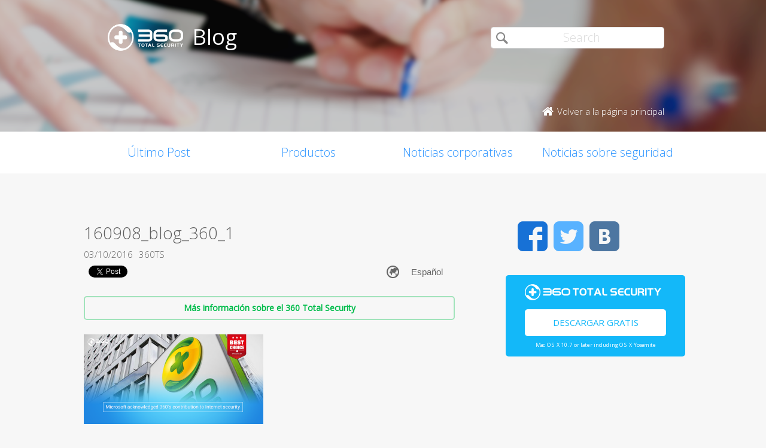

--- FILE ---
content_type: text/html; charset=UTF-8
request_url: https://blog.360totalsecurity.com/es/microsoft-reconoce-360-seguridad/160908_blog_360_1/
body_size: 7645
content:
<!doctype html>
<html  lang="es-ES" prefix="og: http://ogp.me/ns#">
<head>
    <meta http-equiv="X-UA-Compatible" content="IE=edge" />
    <meta http-equiv="expires" content="Mon, 01 Jan 1996 00:00:00 GMT" />
    <meta http-equiv="cache-control" content="no-cache" />
    <meta http-equiv="pragma" content="no-cache" />
    <meta http-equiv="content-type" content="text/html; charset=UTF-8" />
    <meta http-equiv="content-language" content="es-ES" />
    <meta charset="UTF-8" />
    <meta name="copyright" content="&copy; 2014 - 2023 QIHU 360 SOFTWARE CO. LIMITED" />
    <meta name="viewport" content="width=device-width, initial-scale=1.0, maximum-scale=1.0, user-scalable=0">
    <meta name="yandex-verification" content="f5c525e4c854f9e8" />
    <link type="image/x-icon" rel="icon" href="//static.ts.360.com/blog/theme/images/favicon-2bbd138e.ico" />
    <link type="image/x-icon" rel="shortcut icon" href="//static.ts.360.com/blog/theme/images/favicon-2bbd138e.ico" />
            <script type="text/javascript" src="//static.ts.360.com/blog/theme/js/jquery-1.11.3.min-276c87ff.js"></script>
                <meta property="article:modified_time" content="2016-10-03T03:18:20+00:00" />
        <meta property="og:updated_time" content="2016-10-03T03:18:20+00:00" />
            <link rel="alternate" type="application/rss+xml" title="360 Total Security Blog" href="https://blog.360totalsecurity.com/es/feed/" />
    <meta name="robots" content="index,follow">    
<!-- This site is optimized with the Yoast SEO plugin v7.5.3 - https://yoast.com/wordpress/plugins/seo/ -->
<title>160908_blog_360_1 | 360 Total Security Blog</title>
<link rel="canonical" href="https://blog.360totalsecurity.com/es/microsoft-reconoce-360-seguridad/160908_blog_360_1/" />
<link rel="publisher" href="https://plus.google.com/+360TotalSecurity"/>
<meta property="og:locale" content="es_ES" />
<meta property="og:type" content="article" />
<meta property="og:title" content="160908_blog_360_1 | 360 Total Security Blog" />
<meta property="og:url" content="https://blog.360totalsecurity.com/es/microsoft-reconoce-360-seguridad/160908_blog_360_1/" />
<meta property="og:site_name" content="360 Total Security Blog" />
<meta property="article:publisher" content="https://www.facebook.com/360safe" />
<meta property="og:image" content="https://static.ts.360.com/blog/wp-content/uploads/2016/09/160908_blog_360_1.png" />
<meta property="og:image:secure_url" content="https://static.ts.360.com/blog/wp-content/uploads/2016/09/160908_blog_360_1.png" />
<meta property="og:image:width" content="1350" />
<meta property="og:image:height" content="675" />
<meta property="og:image:alt" content="Micros" />
<meta name="twitter:card" content="summary" />
<meta name="twitter:title" content="160908_blog_360_1 | 360 Total Security Blog" />
<meta name="twitter:site" content="@360TotalSec" />
<meta name="twitter:image" content="https://static.ts.360.com/blog/wp-content/uploads/2016/09/160908_blog_360_1.png" />
<meta name="twitter:creator" content="@360TotalSec" />
<script type='application/ld+json'>{"@context":"https:\/\/schema.org","@type":"Organization","url":"https:\/\/blog.360totalsecurity.com\/es\/","sameAs":["https:\/\/www.facebook.com\/360safe","https:\/\/plus.google.com\/+360TotalSecurity","https:\/\/twitter.com\/360TotalSec"],"@id":"https:\/\/blog.360totalsecurity.com\/es\/#organization","name":"Qihoo 360 Technology Co. Ltd.","logo":"http:\/\/blog.360totalsecurity.com\/wp-content\/uploads\/2015\/06\/logo.png"}</script>
<!-- / Yoast SEO plugin. -->

<link rel='https://api.w.org/' href='https://blog.360totalsecurity.com/wp-json/' />
<link rel='shortlink' href='https://blog.360totalsecurity.com/?p=2792' />
<link rel="alternate" type="application/json+oembed" href="https://blog.360totalsecurity.com/wp-json/oembed/1.0/embed?url=https%3A%2F%2Fblog.360totalsecurity.com%2Fes%2Fmicrosoft-reconoce-360-seguridad%2F160908_blog_360_1%2F" />
<link rel="alternate" type="text/xml+oembed" href="https://blog.360totalsecurity.com/wp-json/oembed/1.0/embed?url=https%3A%2F%2Fblog.360totalsecurity.com%2Fes%2Fmicrosoft-reconoce-360-seguridad%2F160908_blog_360_1%2F&#038;format=xml" />
			<meta property="fb:pages" content="221606111362109" />
			            <link href='//static.ts.360.com/blog/theme/styles/style-15e0e080.css' rel='stylesheet' type='text/css'>
    
    <meta property="fb:app_id" content="513072825513786" />

        <link href="//fonts.googleapis.com/css?family=Open+Sans:400,300" rel='stylesheet' type='text/css'>

    <!-- Facebook Pixel Code -->
    <script>
    !function(f,b,e,v,n,t,s){if(f.fbq)return;n=f.fbq=function(){n.callMethod?
    n.callMethod.apply(n,arguments):n.queue.push(arguments)};if(!f._fbq)f._fbq=n;
    n.push=n;n.loaded=!0;n.version='2.0';n.queue=[];t=b.createElement(e);t.async=!0;
    t.src=v;s=b.getElementsByTagName(e)[0];s.parentNode.insertBefore(t,s)}(window,
    document,'script','//connect.facebook.net/en_US/fbevents.js');

    fbq('init', '654582248009564');
    fbq('track', 'PageView');
    </script>
    <noscript><img height="1" width="1" style="display:none"
    src="https://www.facebook.com/tr?id=654582248009564&ev=PageView&noscript=1"
    /></noscript>
    <!-- End Facebook Pixel Code -->
</head>

<body class="p-blog">
<!-- Desktop Header -->

    <header>
        <div class="header">
            <div class="logo">
                <div class="title">
                    <a href="https://blog.360totalsecurity.com/es/">
                        <img src="//static.ts.360.com/blog/theme/images/blog_logo-cd6ff279.png" alt="360 Total Security Blog Logo" title="360 Total Security Blog Logo" width="126" height="45" />
                        <h1>Blog</h1>
                    </a>
                </div>
                <div class = "search">
                    <form role="search" method="get" id="searchform" class="searchform" action="https://blog.360totalsecurity.com/es/">
                        <div>
                            <input type="text" value="" name="s" id="s" placeholder="Search">
                            <input type="submit" id="searchsubmit" value="&#xf105">
                        </div>
                    </form>
                    <a href="//www.360totalsecurity.com/es/" target="_blank">
                        <span class="home icon left">Volver a la página principal</span>
                    </a>
                </div>
            </div>
            <nav class="navbar" role="navigation">
                <ul class="nav">
                    <li><a href="https://blog.360totalsecurity.com/es/">Último Post</a></li><li><a href="https://blog.360totalsecurity.com/es/category/productos/">Productos</a></li><li><a href="https://blog.360totalsecurity.com/es/category/noticias-corporativas/">Noticias corporativas</a></li><li><a href="https://blog.360totalsecurity.com/es/category/noticias-sobre-seguridad/">Noticias sobre seguridad</a></li>                </ul>
            </nav>
        </div>
    </header>

    <div class="anchor-bar">
        <ul>
            <li><a href="https://blog.360totalsecurity.com/es/">Último Post</a></li><li><a href="https://blog.360totalsecurity.com/es/category/productos/">Productos</a></li><li><a href="https://blog.360totalsecurity.com/es/category/noticias-corporativas/">Noticias corporativas</a></li><li><a href="https://blog.360totalsecurity.com/es/category/noticias-sobre-seguridad/">Noticias sobre seguridad</a></li>            <li>
                                <a class="download" data-ga="download|anchor-bar|ts|" href="//www.360totalsecurity.com/es/download-free-antivirus/360-total-security-mac/">Descargar</a>
            </li>
        </ul>
    </div>

<div class="body">
<div class="wrapper cls">
	<div class="main">
		<div class="view">
			<h1>160908_blog_360_1</h1>
			<div class="info"><span>03/10/2016</span><span>360TS</span></div>
      <div class="sns-buttons">
       	<div class="fb-like" data-layout="button_count" data-action="like" data-show-faces="true"></div>
        <div class="fb-share-button" data-href="https://blog.360totalsecurity.com/?p=2792" data-layout="button"></div>
        <a href="https://twitter.com/share" class="twitter-share-button" data-url="https://blog.360totalsecurity.com/?p=2792" data-via="360totalsec">Tweet</a>
        <script>!function(d,s,id){var js,fjs=d.getElementsByTagName(s)[0],p=/^http:/.test(d.location)?'http':'https';if(!d.getElementById(id)){js=d.createElement(s);js.id=id;js.src=p+'://platform.twitter.com/widgets.js';fjs.parentNode.insertBefore(js,fjs);}}(document, 'script', 'twitter-wjs');</script>
        <script type="text/javascript">
          (function() {
            var po = document.createElement('script'); po.type = 'text/javascript'; po.async = true;
            po.src = 'https://apis.google.com/js/plusone.js';
            var s = document.getElementsByTagName('script')[0]; s.parentNode.insertBefore(po, s);
          })();
        </script>
        <g:plusone size="medium"></g:plusone>
                <div id="widget-post" class="widget widget-post"><label class="screen-reader-text" for="lang_choice_polylang-2">Elegir un idioma</label><select name="lang_choice_polylang-2" id="lang_choice_polylang-2">
	<option value="es" selected="selected">Español</option>

</select>

				<script type="text/javascript">
					//<![CDATA[
					var urls_polylang2 = {"en":"https:\/\/blog.360totalsecurity.com\/en\/","ru":"https:\/\/blog.360totalsecurity.com\/ru\/","es":"https:\/\/blog.360totalsecurity.com\/es\/microsoft-reconoce-360-seguridad\/160908_blog_360_1\/","zh-tw":"https:\/\/blog.360totalsecurity.com\/zh-tw\/","zh-cn":"https:\/\/blog.360totalsecurity.com\/zh-cn\/","tr":"https:\/\/blog.360totalsecurity.com\/tr\/","fr":"https:\/\/blog.360totalsecurity.com\/fr\/","pt":"https:\/\/blog.360totalsecurity.com\/pt\/","ja":"https:\/\/blog.360totalsecurity.com\/ja\/","vi":"https:\/\/blog.360totalsecurity.com\/vi\/","de":"https:\/\/blog.360totalsecurity.com\/de\/"};
					document.getElementById( "lang_choice_polylang-2" ).onchange = function() {
						location.href = urls_polylang2[this.value];
					}
					//]]>
				</script></div>      </div>

      <!-- 
      Two clickable bars displayed on top and bottom of the content
      Uses source value stored in cookies to determine the url endpoint
      The priority:
			  If visitor source is customer, it links to ts store site
        If visitor source is ts website, it links to ts download page
			  Everything else goes to ts home page.
      -->
			<div class="content">
								<a class="content-button" data-ga="learn|link.top|ts|160908_blog_360_1" target="_blank" title="Más información sobre el 360 Total Security" href="//www.360totalsecurity.com/es/">Más información sobre el 360 Total Security</a>
								<p class="attachment"><a href='https://static.ts.360.com/blog/wp-content/uploads/2016/09/160908_blog_360_1.png'><img width="300" height="150" src="https://static.ts.360.com/blog/wp-content/uploads/2016/09/160908_blog_360_1-300x150.png" class="attachment-medium size-medium" alt="Micros" srcset="https://static.ts.360.com/blog/wp-content/uploads/2016/09/160908_blog_360_1-300x150.png 300w, https://static.ts.360.com/blog/wp-content/uploads/2016/09/160908_blog_360_1-768x384.png 768w, https://static.ts.360.com/blog/wp-content/uploads/2016/09/160908_blog_360_1-1024x512.png 1024w, https://static.ts.360.com/blog/wp-content/uploads/2016/09/160908_blog_360_1.png 1350w" sizes="(max-width: 300px) 100vw, 300px" /></a></p>
									<a class="content-button" data-ga="learn|link.bot|ts|160908_blog_360_1" target="_blank" title="Más información sobre el 360 Total Security" href="//www.360totalsecurity.com/es/">Más información sobre el 360 Total Security</a>
							</div>
		</div>
		<div class="share">
			<span>Compartir: </span>
			<ul>
								<li><a class="icon facebook" data-ga="share|single|facebook|160908_blog_360_1" target="_blank" href="https://www.facebook.com/sharer/sharer.php?u=https://blog.360totalsecurity.com/es/microsoft-reconoce-360-seguridad/160908_blog_360_1/" rel="nofollow"></a></li>
				<li><a class="icon twitter" data-ga="share|single|twitter|160908_blog_360_1" target="_blank" href="https://twitter.com/intent/tweet?text=https://blog.360totalsecurity.com/es/microsoft-reconoce-360-seguridad/160908_blog_360_1/&source=webclient" rel="nofollow"></a></li>
				<!-- <li><a class="icon google" data-ga="share|single|google|160908_blog_360_1" target="_blank" href="https://plus.google.com/share?url=https://blog.360totalsecurity.com/es/microsoft-reconoce-360-seguridad/160908_blog_360_1/&source=webclient" rel="nofollow"></a></li> -->
			</ul>
		</div>
		<div class="clear"></div>

    
		<div class="comments">
			<div class="fb-comments" data-href="https://blog.360totalsecurity.com/es/microsoft-reconoce-360-seguridad/160908_blog_360_1/" data-numposts="5" data-width="100%"></div>
		</div>

		    	</div>
      <div class="sticky-content-spacer">
      <div id="sidebar" class="side">
        <!-- Desktop Sidebar -->

<div class="sns">
        <a class="icon facebook" data-ga="sns|sidebar|facebook|160908_blog_360_1" target="_blank" href="https://www.facebook.com/360safe" rel="nofollow">Facebook</a>
    <a class="icon twitter" data-ga="sns|sidebar|twitter|160908_blog_360_1" target="_blank" href="https://twitter.com/360TotalSec" rel="nofollow">Twitter</a>
    <!-- <a class="icon google" data-ga="sns|sidebar|google|160908_blog_360_1" target="_blank" href="https://plus.google.com/+360TotalSecurity" rel="nofollow">Google</a> -->
    <a class="icon vk" data-ga="sns|sidebar|vk|160908_blog_360_1" target="_blank" href="https://vk.com/totalsecurity" rel="nofollow">VK</a>
    <div class="clear"></div>
</div>

<!-- 
  The button displays 'Upgrade to Premium' and directs to 360 store if utm_source is IA or IAP
  and everything else goes to ts download page. 
-->
<div class="widget-download">
        <div class="free-download">
      <img class="ts-logo" width="228" src="//static.ts.360.com/blog/theme/images/360_logo_wide-16709043.png" alt="360 Total Security" />
      <a class="title" data-ga="download|sidebar|ts|160908_blog_360_1" target="_blank" title="Descargar gratis" href="//www.360totalsecurity.com/es/download-free-antivirus/360-total-security-mac/">Descargar gratis</a>
      <span class="os">Mac OS X 10.7 or later including OS X Yosemite</span>
    </div>
</div>
<!-- ads -->
<div id="dm01">
  <script async src="//pagead2.googlesyndication.com/pagead/js/adsbygoogle.js"></script>
  <!-- Blog Side Tall -->
  <ins class="adsbygoogle"
       style="display:inline-block;width:300px;height:600px"
       data-ad-client="ca-pub-1047266747913560"
       data-ad-slot="3326100531"></ins>
  <script>
  (adsbygoogle = window.adsbygoogle || []).push({});
  </script>
</div>
<!-- /ads -->
<div class="pop">
    <div class="title">Artículos Populares</div>
    <ul>
                <li>
                        <div class="thumb"><a href="https://blog.360totalsecurity.com/es/nsa-hackeada-ciberarmamento-subasta/">
            <img width="1350" height="675" src="https://static.ts.360.com/blog/wp-content/uploads/2016/08/160823_NSA_sp.png" class="attachment-post-thumbnail size-post-thumbnail wp-post-image" alt="NSA ha sido hackeada" srcset="https://static.ts.360.com/blog/wp-content/uploads/2016/08/160823_NSA_sp.png 1350w, https://static.ts.360.com/blog/wp-content/uploads/2016/08/160823_NSA_sp-300x150.png 300w, https://static.ts.360.com/blog/wp-content/uploads/2016/08/160823_NSA_sp-768x384.png 768w, https://static.ts.360.com/blog/wp-content/uploads/2016/08/160823_NSA_sp-1024x512.png 1024w" sizes="(max-width: 1350px) 100vw, 1350px" /></a></div>
            <h2 class="topic"><a href="https://blog.360totalsecurity.com/es/nsa-hackeada-ciberarmamento-subasta/"  title="¡NSA hackeada! Ciber armamento sale a subasta">¡NSA hackeada! Ciber armamento sale a subasta</a></h2>
            <div class="clear"></div>
        </li>
                <li>
                        <div class="thumb"><a href="https://blog.360totalsecurity.com/es/encontrada-vulnerabilidad-lastpass/">
            <img width="1350" height="675" src="https://static.ts.360.com/blog/wp-content/uploads/2016/07/1600728-post_lastpass_sp-1.png" class="attachment-post-thumbnail size-post-thumbnail wp-post-image" alt="Vulnerabilidad de día cero en LastPass" srcset="https://static.ts.360.com/blog/wp-content/uploads/2016/07/1600728-post_lastpass_sp-1.png 1350w, https://static.ts.360.com/blog/wp-content/uploads/2016/07/1600728-post_lastpass_sp-1-300x150.png 300w, https://static.ts.360.com/blog/wp-content/uploads/2016/07/1600728-post_lastpass_sp-1-768x384.png 768w, https://static.ts.360.com/blog/wp-content/uploads/2016/07/1600728-post_lastpass_sp-1-1024x512.png 1024w" sizes="(max-width: 1350px) 100vw, 1350px" /></a></div>
            <h2 class="topic"><a href="https://blog.360totalsecurity.com/es/encontrada-vulnerabilidad-lastpass/"  title="Vulnerabilidad de día cero en LastPass">Vulnerabilidad de día cero en LastPass</a></h2>
            <div class="clear"></div>
        </li>
                <li>
                        <div class="thumb"><a href="https://blog.360totalsecurity.com/es/el-nuevo-ransomware-disfrazado-de-windows-activator-esta-emergiendo-en-la-naturaleza-2/">
            <img width="558" height="307" src="https://static.ts.360.com/blog/wp-content/uploads/2018/08/t01bb57b0882cbef5e4.jpg" class="attachment-post-thumbnail size-post-thumbnail wp-post-image" alt="" srcset="https://static.ts.360.com/blog/wp-content/uploads/2018/08/t01bb57b0882cbef5e4.jpg 558w, https://static.ts.360.com/blog/wp-content/uploads/2018/08/t01bb57b0882cbef5e4-300x165.jpg 300w" sizes="(max-width: 558px) 100vw, 558px" /></a></div>
            <h2 class="topic"><a href="https://blog.360totalsecurity.com/es/el-nuevo-ransomware-disfrazado-de-windows-activator-esta-emergiendo-en-la-naturaleza-2/"  title="El nuevo ransomware disfrazado de Windows Activator está emergiendo en la naturaleza">El nuevo ransomware disfrazado de Windows Activator está emergiendo en la naturaleza</a></h2>
            <div class="clear"></div>
        </li>
                <li>
                        <div class="thumb"><a href="https://blog.360totalsecurity.com/es/por-que-necesitas-360-document-protector/">
            <img width="1200" height="630" src="https://static.ts.360.com/blog/wp-content/uploads/2017/04/170427_blog_Ransomware.png" class="attachment-post-thumbnail size-post-thumbnail wp-post-image" alt="360 Document Protector" /></a></div>
            <h2 class="topic"><a href="https://blog.360totalsecurity.com/es/por-que-necesitas-360-document-protector/"  title="¿Por qué necesitas 360 Document Protector?">¿Por qué necesitas 360 Document Protector?</a></h2>
            <div class="clear"></div>
        </li>
                    </ul>
</div>

<div class="fb-page" data-href="https://www.facebook.com/360safe" data-width="293" data-height="320" data-small-header="false" data-adapt-container-width="true" data-hide-cover="false" data-show-facepile="true" data-show-posts="true"><div class="fb-xfbml-parse-ignore"><blockquote cite="https://www.facebook.com/360safe"><a href="https://www.facebook.com/360safe">360 Total Security</a></blockquote></div></div>
      </div>
    </div>
  	<div class="clear"></div>
</div>
</div>
                    <footer>
      <div class="footer-nav">
        <div id="footer-product">
          <dl>
            <dt>Productos</dt>
              <dd>
                  <a target="_blank" href="//www.360totalsecurity.com/es/features/360-total-security/">360 Total Security</a>
              </dd>
              <dd>
                  <a target="_blank" href="//www.360totalsecurity.com/es/features/360-total-security-essential/">360 Total Security Essential</a>
              </dd>
              <dd>
                  <a target="_blank" href="//www.360totalsecurity.com/es/360-premium-membership/">360 Total Security Premium</a>
              </dd>
              <dd>
                  <a target="_blank" href="//www.360totalsecurity.com/es/features/360-total-security-mac/">360 Total Security para Mac</a>
              </dd>
              <dd>
                  <a target="_blank" href="//www.360totalsecurity.com/es/business/">360 Total Security for Business</a>
              </dd>
          </dl>
        </div>
        <div id="footer-news">
          <dl>
            <dt>Noticias</dt>
            <dd><a href="https://blog.360totalsecurity.com/es/category/productos/">Productos</a></dd><dd><a href="https://blog.360totalsecurity.com/es/category/noticias-corporativas/">Noticias corporativas</a></dd><dd><a href="https://blog.360totalsecurity.com/es/category/noticias-sobre-seguridad/">Noticias sobre seguridad</a></dd>            <dd>
              <a target="_blank" href="https://static.ts.360.com/home/resources/press/360-total-security-presskit-372d9bb7.pdf">Presskit</a>
            </dd>
            <dd>
              <a target="_blank" href="//www.360totalsecurity.com/es/announcement/">Investor Announcement</a>
            </dd>
          </dl>
        </div>
        <div id="footer-contact">
          <dl>
            <dt>Contacto</dt>
            <dd>
              <a class="email-link" href="//www.360totalsecurity.com/help/premium/">Support</a>
            </dd>
            <dd>
              <a href="//www.360totalsecurity.com/es/about/">Qihoo 360</a>
            </dd>
          </dl>
        </div>
        <div id="footer-partner">
          <dl>
            <dt>Compañeros de negocio</dt>
            <dd>
              <a target="_blank" href="//www.360totalsecurity.com/es/affiliate/">Affiliate</a>
            </dd>
            <dd>
              <a target="_blank" href="//www.360totalsecurity.com/es/reseller/">Reseller</a>
            </dd>
          </dl>
        </div>
      </div>
      <div class="footer-sns">
        <ul class="sns">
                    <li>
            <a class="icon fbk" data-ga="sns|footer|facebook|160908_blog_360_1" target="_blank" href="https://www.facebook.com/360safe" rel="nofollow"></a>
          </li>
                    <!-- <li>
            <a class="icon google" data-ga="sns|footer|google|160908_blog_360_1" target="_blank" href="https://plus.google.com/+360TotalSecurity" rel="nofollow publisher"></a>
          </li> -->
                    <li>
            <a class="icon twr" data-ga="sns|footer|twitter|160908_blog_360_1" target="_blank" href="https://twitter.com/360TotalSec" rel="nofollow"></a>
          </li>
                  </ul>
      </div>
      <div class="footer-legal">
        <span class="copyright">© 2014 - 2023 Qihu 360 Software Co. Limited</span>
      </div>
    </footer>
    
        <script>
        (function(i,s,o,g,r,a,m){i['GoogleAnalyticsObject']=r;i[r]=i[r]||function(){
        (i[r].q=i[r].q||[]).push(arguments)},i[r].l=1*new Date();a=s.createElement(o),
        m=s.getElementsByTagName(o)[0];a.async=1;a.src=g;m.parentNode.insertBefore(a,m)
        })(window,document,'script','//www.google-analytics.com/analytics.js','ga');

        ga('create', 'UA-54482688-6', 'auto');
        ga('send', 'pageview');
        </script>
        <script type='text/javascript' src='https://static.ts.360.com/blog/wp-includes/js/wp-embed.min.js?ver=4.9.6'></script>
        <script>
        $(function($){
            $('[data-ga]').click(function() {
                var e = $(this).attr('data-ga').split('|');
                ga('send', 'event', e[0], e[1], e[2]);
            });


        });

        $(function() {
          'use strict';

          var $window = $(window);

          $window.scroll(checkAnchorBar);

          checkAnchorBar();

          function checkAnchorBar() {
            var $anchorBar = $('.anchor-bar');
            var scrollTop = $window.scrollTop();

            var $anchorStartElem = $('header');
            var attachedClass = 'attached';

            var threshold = $anchorStartElem.offset().top + $anchorStartElem.height();

            if (!$anchorBar.hasClass(attachedClass) && scrollTop >= threshold) {
              $anchorBar.addClass(attachedClass);
            } else if ($anchorBar.hasClass(attachedClass) && scrollTop < threshold) {
              $anchorBar.removeClass(attachedClass);
            }
          }
        });
    </script>
    <script type="text/javascript" src="//static.ts.360.com/blog/theme/js/jquery.sticky-kit.min-91504d0b.js"></script>
    <script>
      $("#sidebar").stick_in_parent({parent: '.wrapper', spacer: '.sticky-content-spacer'});
    </script>
    
    <div id="fb-root"></div>

    <script>
    window.fbAsyncInit = function() {
      FB.Event.subscribe('edge.create', function () {ga('send', 'event', 'facebook', 'like');});
      FB.Event.subscribe('edge.remove', function () {ga('send', 'event', 'facebook', 'dislike');});
    };
    (function(d, s, id) {
      var js, fjs = d.getElementsByTagName(s)[0];
      if (d.getElementById(id)) return;
      js = d.createElement(s); js.id = id;
      js.src = "//connect.facebook.net/es_ES/sdk.js#xfbml=1&version=v2.3&appId=513072825513786";
      fjs.parentNode.insertBefore(js, fjs);
    }(document, 'script', 'facebook-jssdk'));
    </script>
        <script type="application/ld+json">
        {
          "@context": "https://schema.org/",
          "@type": "Blog",
          "name": "360 Total Security Blog",
          "url": "https://blog.360totalsecurity.com",
          "about": "360 Total Security le ofrece protección completa frente a virus, troyanos y otras amenazas emergentes, independientemente de si se encuentra realizando compras en línea, descargando archivos o chateando con sus amigos, usted puede estar seguro de que 360 Total Security estará allí para mantenerlo a salvo y para hacer que su equipo posea un rendimiento óptimo.",
          "copyrightHolder": "&copy; 2014 - 2023 QIHU 360 SOFTWARE CO. LIMITED",
          "creator":{
            "@type": "Organization",
            "name": "360 Total Security",
            "url": "https://www.360totalsecurity.com",
            "logo": "https://www.360totalsecurity.com/images/logo.png"
          },
          "sameAs": [
            "https://www.facebook.com/360safe",
            "https://vk.com/totalsecurity",
            "https://plus.google.com/+360TotalSecurity",
            "https://twitter.com/360TotalSec",
            "http://ok.ru/group/53164390088930"
          ]
        }
    </script>
    <script type="application/ld+json">
        {
          "@context": "https://schema.org",
          "@type": "WebSite",
          "name": "360 Total Security Blog",
          "url": "https://blog.360totalsecurity.com"
        }
    </script>
        <script type="application/ld+json">
        {
          "@context": "https://schema.org",
          "@type": "BreadcrumbList",
          "itemListElement":
          [
            {
              "@type": "ListItem",
              "position": 1,
              "item":
              {
                "@id": "",
                "name": ""
              }
            },{
              "@type": "ListItem",
              "position": 2,
              "item":
              {
                "@id": "https://blog.360totalsecurity.com/es/microsoft-reconoce-360-seguridad/160908_blog_360_1/",
                "name": "160908_blog_360_1"
              }
            }
          ]
        }
    </script>
        </body>
</html>


--- FILE ---
content_type: text/html; charset=utf-8
request_url: https://accounts.google.com/o/oauth2/postmessageRelay?parent=https%3A%2F%2Fblog.360totalsecurity.com&jsh=m%3B%2F_%2Fscs%2Fabc-static%2F_%2Fjs%2Fk%3Dgapi.lb.en.2kN9-TZiXrM.O%2Fd%3D1%2Frs%3DAHpOoo_B4hu0FeWRuWHfxnZ3V0WubwN7Qw%2Fm%3D__features__
body_size: 161
content:
<!DOCTYPE html><html><head><title></title><meta http-equiv="content-type" content="text/html; charset=utf-8"><meta http-equiv="X-UA-Compatible" content="IE=edge"><meta name="viewport" content="width=device-width, initial-scale=1, minimum-scale=1, maximum-scale=1, user-scalable=0"><script src='https://ssl.gstatic.com/accounts/o/2580342461-postmessagerelay.js' nonce="NqCBlcRfxU7fn-OJtmh38Q"></script></head><body><script type="text/javascript" src="https://apis.google.com/js/rpc:shindig_random.js?onload=init" nonce="NqCBlcRfxU7fn-OJtmh38Q"></script></body></html>

--- FILE ---
content_type: text/html; charset=utf-8
request_url: https://www.google.com/recaptcha/api2/aframe
body_size: 259
content:
<!DOCTYPE HTML><html><head><meta http-equiv="content-type" content="text/html; charset=UTF-8"></head><body><script nonce="KHqc4y1vi5ERSFCb43VNeQ">/** Anti-fraud and anti-abuse applications only. See google.com/recaptcha */ try{var clients={'sodar':'https://pagead2.googlesyndication.com/pagead/sodar?'};window.addEventListener("message",function(a){try{if(a.source===window.parent){var b=JSON.parse(a.data);var c=clients[b['id']];if(c){var d=document.createElement('img');d.src=c+b['params']+'&rc='+(localStorage.getItem("rc::a")?sessionStorage.getItem("rc::b"):"");window.document.body.appendChild(d);sessionStorage.setItem("rc::e",parseInt(sessionStorage.getItem("rc::e")||0)+1);localStorage.setItem("rc::h",'1769512042579');}}}catch(b){}});window.parent.postMessage("_grecaptcha_ready", "*");}catch(b){}</script></body></html>